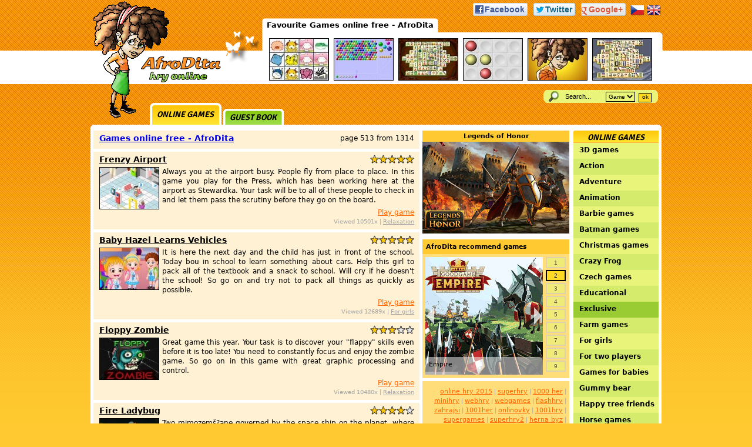

--- FILE ---
content_type: text/html; charset=UTF-8
request_url: http://www.afrodita.name/index.php?kat=&razeni=&od=513&sekce=&lng=en
body_size: 10153
content:
<!DOCTYPE html PUBLIC "-//W3C//DTD XHTML 1.0 Transitional//EN" "http://www.w3.org/TR/xhtml1/DTD/xhtml1-transitional.dtd">
	
<html xmlns="http://www.w3.org/1999/xhtml" dir="ltr" xml:lang="en" lang="en-US" xmlns:og="http://opengraphprotocol.org/schema/"
 xmlns:fb="http://www.facebook.com/2008/fbml">

<head>
<meta name="google-site-verification" content="Z1YqMFAC_BXHakcp8dnOs_nyFv6PTxHCdBKTTjlMWyQ" />
<title>Games online free - AfroDitapage 513 from 1314</title>
<meta http-equiv="Content-Type" content="application/xhtml+xml; charset=utf-8" />
<meta http-equiv="Content-language" content="en" />
<meta name="Description" content="Do you want play game? Don't wait and click, we prepared some cool games today for you!."  lang="en" xml:lang="en" />
<meta name="Keywords" content="games, online, AfroDita, playroom, online games, online, free, onlinegames, free games" lang="en" xml:lang="en" />
<link rel="image_src" href="http://www.afrodita.name/images/online-hry-afrodita.png" /><meta name="robots" content="index,follow" />
<meta property="og:title" content="Games online free - AfroDitapage 513 from 1314"/> 
<meta property="og:site_name" content="AfroDita.name"/>
<meta property="og:image" content="http://www.afrodita.name/images/online-hry-afrodita.png" /><meta name="google-site-verification" content="4pA4mGL0oynU_Em03dcPwQ8spMabs8YBsLjWUnNZlOc" />

<meta name="author" content="All: Stanislav Duben" />
<meta name="copyright" content="© 1998-2006 AfroDita.name, Stanislav Duben" />
<meta http-equiv="Content-Type" content="text/html; charset=utf-8" />
<link href="/css/social-likes.css" rel="stylesheet"/>
<script type='text/javascript' src='/js/jquery.js'></script>
<script type="text/javascript" src="/js/social-likes.min.js"></script>

<script src="/js/rating.min.js" type="text/javascript"></script>
<script src="/js/mootools.svn.min.js" type="text/javascript"></script>
<link type="text/css" rel="stylesheet" href="/templates/afrodita/css/style.css" />
<link type="text/css" rel="stylesheet" href="/templates/afrodita/css/starrating.css" />
<!--[if lte IE 6]> 
<link type='text/css' rel='stylesheet' href='templates/afrodita/css/ie6_fix.css' />
<![endif]-->
<link rel="alternate" type="application/rss+xml" title="AfroDita - games online" href="http://www.afrodita.name/rss.xml">
<link href='http://fonts.googleapis.com/css?family=Signika+Negative:700&subset=latin-ext,latin' rel='stylesheet' type='text/css'>
<!-- Begin Cookie Consent plugin by Silktide - http://silktide.com/cookieconsent -->
<script type="text/javascript">
    window.cookieconsent_options = {"message":"Tento web používá soubory cookie. Používáním tohoto webu s tím souhlasíte.","dismiss":"OK","learnMore":"Více informací","link":"http://iluze.com/cookies.html","theme":"dark-top"};
</script>

<script type="text/javascript" src="http://iluze.com/cookieconsent.latest.min.js"></script>
<!-- End Cookie Consent plugin -->
<script async src="//pagead2.googlesyndication.com/pagead/js/adsbygoogle.js"></script>
<script>
     (adsbygoogle = window.adsbygoogle || []).push({
          google_ad_client: "ca-pub-8163264102747806",
          enable_page_level_ads: true
     });
</script>
</head>

<body itemscope itemtype="http://schema.org/WebPage">
  
  <div id="page"> 
    <div id="header">
        <div id="logo"><a href="http://www.afrodita.name/en" title="AfroDita games online"><img src="/images/uni.gif" width="231" height="143" alt="AfroDita games online" /></a></div>
    <div id="social">
      <ul class="social-likes" data-url="http://www.afrodita.name/en" data-title="Games online - AfroDita.name">
	       <li class="facebook" title="Share link on Facebook">Facebook</li>
	       <li class="twitter" title="Share link on Twitter">Twitter</li>
	       <li class="plusone" title="Share link on Google+">Google+</li>
      </ul>     
    </div>
    <div id="lng">
         <a href="/"><img src="/templates/afrodita/images/cs.png" alt="česky" width="24" height="24" /></a>
         <a href="/en"><img src="/templates/afrodita/images/en.png" alt="english" width="24" height="24" /></a>
    </div>
    <div id="top">
      <div id="top_left"></div>
      <div id="top_content">
        <script  type='text/javascript'>
function komentar(id){
popis=document.getElementById(id).style;
popis.display=(popis.display == 'block')?'none':'block';
}
</script>
<div id="top_nadpis">Favourite Games online free - AfroDita</div>
        <div id="top_nadpis_right"></div>
        <div id="topcontent">
        
<div class="top_box"><a onmouseout="javascript: komentar('online-hry-1728');" onmouseover="javascript: komentar('online-hry-1728');" href="http://www.afrodita.name/en/pet-connect" title="Pet connect"><img src="http://www.afrodita.name/online-hry-src/hry/1728_pet_connect.jpg" alt="Pet connect" width="100" height="70" /></a><div id="online-hry-1728" class="top_description"><div><b>Pet connect - free online games</b></div>In this puzzle game you have to connect to each other always two of the same images of animals. But he must go to link line, which is a maximum of 3x </div></div><div class="top_box"><a onmouseout="javascript: komentar('online-hry-638');" onmouseover="javascript: komentar('online-hry-638');" href="http://www.afrodita.name/en/bubble-shooter" title="Bubble shooter"><img src="http://www.afrodita.name/online-hry-src/hry/638_bubbleshooter.jpg" alt="Bubble shooter" width="100" height="70" /></a><div id="online-hry-638" class="top_description"><div><b>Bubble shooter - free online games</b></div>So this is another full-scale návykovka. Shoot bubbles of the same color to each other and when they are three of the same color together to disappea</div></div><div class="top_box"><a onmouseout="javascript: komentar('online-hry-89');" onmouseover="javascript: komentar('online-hry-89');" href="http://www.afrodita.name/en/shanghai-dynasty" title="Shanghai Dynasty"><img src="http://www.afrodita.name/online-hry-src/hry/ShanghaiDynasty.jpg" alt="Shanghai Dynasty" width="100" height="70" /></a><div id="online-hry-89" class="top_description"><div><b>Shanghai Dynasty - free online games</b></div>Nicely processed version of the game MahJongg</div></div><div class="top_box"><a onmouseout="javascript: komentar('online-hry-1668');" onmouseover="javascript: komentar('online-hry-1668');" href="http://www.afrodita.name/en/ulines" title="Ulines"><img src="http://www.afrodita.name/online-hry-src/hry/1668_ulines.jpg" alt="Ulines" width="100" height="70" /></a><div id="online-hry-1668" class="top_description"><div><b>Ulines - free online games</b></div>In this brutally addictive game you are trying to put together randomly emerging balls into horizontal or vertical line on the length of the five ball</div></div><div class="top_box"><a onmouseout="javascript: komentar('online-hry-5582');" onmouseover="javascript: komentar('online-hry-5582');" href="http://afrobasketball.afrodita.name/en" title="Afro Basketball"><img src="http://www.afrodita.name/online-hry-src/hry/5582_afrobasketball_100x70.jpg" alt="Afro Basketball" width="100" height="70" /></a><div id="online-hry-5582" class="top_description"><div><b>Afro Basketball - free online games</b></div>How good you are in streetballu? Show your skills in the new sports game and achieve the best score. Game you can play in both Czech and English, and </div></div><div class="top_box"><a onmouseout="javascript: komentar('online-hry-13671');" onmouseover="javascript: komentar('online-hry-13671');" href="http://www.afrodita.name/en/mahjongg-titans" title="Mahjongg Titans"><img src="http://www.afrodita.name/online-hry-src/hry/13671_mahjongg-titan_100x70.jpg" alt="Mahjongg Titans" width="100" height="70" /></a><div id="online-hry-13671" class="top_description"><div><b>Mahjongg Titans - free online games</b></div>Zahrajte si oblíbenou deskovou hru Mahjongg. Cílem hry je odstranit z hrací plochy všechny hrací kameny. Toho docílíte tak, že najdete dva ste</div></div>        
        </div>
      </div>
      <div id="top_right"></div>
    </div> 

    <div id="section_menu"><div class="section_a_left"></div><a href="http://www.afrodita.name/en/" title="Online games" class="section_a" target="_top">Online games</a><div class="section_a_right"></div><div class="section_left"></div><a href="http://www.afrodita.name/en/vzkazy/" title="Guest book" class="section" target="_top">Guest book</a><div class="section_right"></div></div>    <div id="search">
  <div id="search_left"></div>
  <div id="search_body">
  <form id="hledat" action="http://www.afrodita.name/index.php" target="_top">
     <input id="hledanytext" value="Search..." name="hledanytext" type="text" onblur="if(this.value=='') this.value='Search...';" onfocus="if(this.value=='Search...') this.value='';" />
     <select id="sekce" name="sekce">
        <option value="onlinehry">Game</option>
        <option value="klamy">Illusion</option>
        <option value="humor">Fun</option>
        <option value="vtipy">Joke</option>
      </select>
      <input id="akce" name="akce" value="hledat" type="hidden" />
      <input id="lng" name="lng" value="en" type="hidden" />
      <input id="hledej" value="ok"  type="submit" class="ok-button" />
	</form>
	</div>
  <div id="search_right"></div>
</div>
  <!-- Konec header -->
    </div>

  <div id="content">
  <div id="content_top"></div>
  <div id="content_text">
    <div id="reklama120_left">      <!--/* OpenX Javascript Tag v2.8.7 */-->

<!--/*  * Replace all instances of INSERT_RANDOM_NUMBER_HERE with
  * a generated random number (or timestamp).
  *
  * The backup image section of this tag has been generated for use on a
  * non-SSL page. If this tag is to be placed on an SSL page, change the
  *   'http://ad.iluze.com/www/delivery/...'
  * to
  *   'https://ad.iluze.com/www/delivery/...'
  *
  * This noscript section of this tag only shows image banners. There
  * is no width or height in these banners, so if you want these tags to
  * allocate space for the ad before it shows, you will need to add this
  * information to the <img> tag.
  *
  * If you do not want to deal with the intricities of the noscript
  * section, delete the tag (from <noscript>... to </noscript>). On
  * average, the noscript tag is called from less than 1% of internet
  * users.
  */-->

<script type='text/javascript'><!--//<![CDATA[
   document.MAX_ct0 ='INSERT_CLICKURL_HERE';

   var m3_u = (location.protocol=='https:'?'https://ad.iluze.com/www/delivery/ajs.php':'http://ad.iluze.com/www/delivery/ajs.php');
   var m3_r = Math.floor(Math.random()*99999999999);
   if (!document.MAX_used) document.MAX_used = ',';
   document.write ("<scr"+"ipt type='text/javascript' src='"+m3_u);
   document.write ("?zoneid=128");
   document.write ('&amp;cb=' + m3_r);
   if (document.MAX_used != ',') document.write ("&amp;exclude=" + document.MAX_used);
   document.write (document.charset ? '&amp;charset='+document.charset : (document.characterSet ? '&amp;charset='+document.characterSet : ''));
   document.write ("&amp;loc=" + escape(window.location));
   if (document.referrer) document.write ("&amp;referer=" + escape(document.referrer));
   if (document.context) document.write ("&context=" + escape(document.context));
   if ((typeof(document.MAX_ct0) != 'undefined') && (document.MAX_ct0.substring(0,4) == 'http')) {
       document.write ("&amp;ct0=" + escape(document.MAX_ct0));
   }
   if (document.mmm_fo) document.write ("&amp;mmm_fo=1");
   document.write ("'><\/scr"+"ipt>");
//]]>--></script><noscript><a href='http://ad.iluze.com/www/delivery/ck.php?n=ab177c24&amp;cb=INSERT_RANDOM_NUMBER_HERE' target='_blank'><img src='http://ad.iluze.com/www/delivery/avw.php?zoneid=128&amp;cb=INSERT_RANDOM_NUMBER_HERE&amp;n=ab177c24&amp;ct0=INSERT_CLICKURL_HERE' border='0' alt='' /></a></noscript>
           
    </div>
    <div class="reklama970">
    <!--/*
  *
  * Revive Adserver Javascript Tag
  * - Generated with Revive Adserver v3.2.2
  *
  */-->

<!--/*
  * The backup image section of this tag has been generated for use on a
  * non-SSL page. If this tag is to be placed on an SSL page, change the
  *   'http://ad.iluze.com/www/delivery/...'
  * to
  *   'https://ad.iluze.com/www/delivery/...'
  *
  * This noscript section of this tag only shows image banners. There
  * is no width or height in these banners, so if you want these tags to
  * allocate space for the ad before it shows, you will need to add this
  * information to the <img> tag.
  *
  * If you do not want to deal with the intricities of the noscript
  * section, delete the tag (from <noscript>... to </noscript>). On
  * average, the noscript tag is called from less than 1% of internet
  * users.
  */-->

<script type='text/javascript'><!--//<![CDATA[
   var m3_u = (location.protocol=='https:'?'https://ad.iluze.com/www/delivery/ajs.php':'http://ad.iluze.com/www/delivery/ajs.php');
   var m3_r = Math.floor(Math.random()*99999999999);
   if (!document.MAX_used) document.MAX_used = ',';
   document.write ("<scr"+"ipt type='text/javascript' src='"+m3_u);
   document.write ("?zoneid=199");
   document.write ('&amp;cb=' + m3_r);
   if (document.MAX_used != ',') document.write ("&amp;exclude=" + document.MAX_used);
   document.write (document.charset ? '&amp;charset='+document.charset : (document.characterSet ? '&amp;charset='+document.characterSet : ''));
   document.write ("&amp;loc=" + escape(window.location));
   if (document.referrer) document.write ("&amp;referer=" + escape(document.referrer));
   if (document.context) document.write ("&context=" + escape(document.context));
   if (document.mmm_fo) document.write ("&amp;mmm_fo=1");
   document.write ("'><\/scr"+"ipt>");
//]]>--></script><noscript><a href='http://ad.iluze.com/www/delivery/ck.php?n=a066241c&amp;cb=INSERT_RANDOM_NUMBER_HERE' target='_blank'><img src='http://ad.iluze.com/www/delivery/avw.php?zoneid=199&amp;cb=INSERT_RANDOM_NUMBER_HERE&amp;n=a066241c' border='0' alt='' /></a></noscript>
               
    </div>
        <div id="content_row_A">
        
    <div id="content_row_A1">

    <div class="article"><h1><a href="http://www.afrodita.name/" title="Games online free - AfroDita">Games online free - AfroDita</a></h1>page 513 from 1314    <div class="clearfix"></div>
    </div>

    
<div class="article"><h2><a href="http://www.afrodita.name/en/frenzy-airport" title="Frenzy Airport">Frenzy Airport</a></h2> <div class="hodnoceni"><ul class='star-rating-afro'><li class='current-rating-afro' id='current-rating-8377' style='width:75px'><img src='http://www.afrodita.name/images/uni.gif' width='15' height='15' alt='75' class='noborder' /></li><li id="ratelinks-8377-1"><a href="javascript:rateImg(1,'8377','Hra');" title='1 bod z 5' class='one-star-afro'><img src='http://www.afrodita.name/images/uni.gif' width='15' height='15' alt='1' class='noborder' /></a></li><li id="ratelinks-8377-2"><a href="javascript:rateImg(2,'8377','Hra');" title='2 body z 5' class='two-stars-afro'><img src='http://www.afrodita.name/images/uni.gif' width='15' height='15' alt='2' class='noborder' /></a></li><li id="ratelinks-8377-3"><a href="javascript:rateImg(3,'8377','Hra');" title='3 body z 5' class='three-stars-afro'><img src='http://www.afrodita.name/images/uni.gif' width='15' height='15' alt='3' class='noborder' /></a></li><li id="ratelinks-8377-4"><a href="javascript:rateImg(4,'8377','Hra');" title='4 body z 5' class='four-stars-afro'><img src='http://www.afrodita.name/images/uni.gif' width='15' height='15' alt='4' class='noborder' /></a></li><li id="ratelinks-8377-5"><a href="javascript:rateImg(5,'8377','Hra');" title='5 body z 5' class='five-stars-afro'><img src='http://www.afrodita.name/images/uni.gif' width='15' height='15' alt='5' class='noborder' /></a></li></ul></div><div class="clearfix"></div><a href="http://www.afrodita.name/en/frenzy-airport" title="Frenzy Airport"><img src="http://www.afrodita.name/online-hry-src/hry/8377_frenzy-airport.jpg" alt="Frenzy Airport" width="100" height="70" /></a><p><span class="bbtext">Always you at the airport busy. People fly from place to place. In this game you play for the Press, which has been working here at the airport as Stewardka. Your task will be to all of these people to check in and let them pass the scrutiny before they go on the board.</span></p><div class="article_odkaz"><a href="http://www.afrodita.name/en/frenzy-airport" title="Frenzy Airport">Play game</a><br />Viewed 10501x | <a href="http://www.afrodita.name/en/relaxation" title="Relaxation" class="tag">Relaxation</a></div><div class="clearfix"></div> </div><div class="article"><h2><a href="http://www.afrodita.name/en/baby-hazel-learns-vehicles" title="Baby Hazel Learns Vehicles">Baby Hazel Learns Vehicles</a></h2> <div class="hodnoceni"><ul class='star-rating-afro'><li class='current-rating-afro' id='current-rating-8375' style='width:75px'><img src='http://www.afrodita.name/images/uni.gif' width='15' height='15' alt='75' class='noborder' /></li><li id="ratelinks-8375-1"><a href="javascript:rateImg(1,'8375','Hra');" title='1 bod z 5' class='one-star-afro'><img src='http://www.afrodita.name/images/uni.gif' width='15' height='15' alt='1' class='noborder' /></a></li><li id="ratelinks-8375-2"><a href="javascript:rateImg(2,'8375','Hra');" title='2 body z 5' class='two-stars-afro'><img src='http://www.afrodita.name/images/uni.gif' width='15' height='15' alt='2' class='noborder' /></a></li><li id="ratelinks-8375-3"><a href="javascript:rateImg(3,'8375','Hra');" title='3 body z 5' class='three-stars-afro'><img src='http://www.afrodita.name/images/uni.gif' width='15' height='15' alt='3' class='noborder' /></a></li><li id="ratelinks-8375-4"><a href="javascript:rateImg(4,'8375','Hra');" title='4 body z 5' class='four-stars-afro'><img src='http://www.afrodita.name/images/uni.gif' width='15' height='15' alt='4' class='noborder' /></a></li><li id="ratelinks-8375-5"><a href="javascript:rateImg(5,'8375','Hra');" title='5 body z 5' class='five-stars-afro'><img src='http://www.afrodita.name/images/uni.gif' width='15' height='15' alt='5' class='noborder' /></a></li></ul></div><div class="clearfix"></div><a href="http://www.afrodita.name/en/baby-hazel-learns-vehicles" title="Baby Hazel Learns Vehicles"><img src="http://www.afrodita.name/online-hry-src/hry/8375_Baby-Hazel-Learns-Vehicles.jpg" alt="Baby Hazel Learns Vehicles" width="100" height="70" /></a><p><span class="bbtext">It is here the next day and the child has just in front of the school. Today bou in school to learn something about cars. Help this girl to pack all of the textbook and a snack to school. Will cry if he doesn't the school! So go on and try not to pack all things as quickly as possible.</span></p><div class="article_odkaz"><a href="http://www.afrodita.name/en/baby-hazel-learns-vehicles" title="Baby Hazel Learns Vehicles">Play game</a><br />Viewed 12689x | <a href="http://www.afrodita.name/en/for-girls" title="For girls" class="tag">For girls</a></div><div class="clearfix"></div> </div>            <!--
      </div>
      <div class="content_reklama250_left_2"> -->
            <div class="article"><h2><a href="http://www.afrodita.name/en/floppy-zombie" title="Floppy Zombie">Floppy Zombie</a></h2> <div class="hodnoceni"><ul class='star-rating-afro'><li class='current-rating-afro' id='current-rating-8373' style='width:45px'><img src='http://www.afrodita.name/images/uni.gif' width='15' height='15' alt='45' class='noborder' /></li><li id="ratelinks-8373-1"><a href="javascript:rateImg(1,'8373','Hra');" title='1 bod z 5' class='one-star-afro'><img src='http://www.afrodita.name/images/uni.gif' width='15' height='15' alt='1' class='noborder' /></a></li><li id="ratelinks-8373-2"><a href="javascript:rateImg(2,'8373','Hra');" title='2 body z 5' class='two-stars-afro'><img src='http://www.afrodita.name/images/uni.gif' width='15' height='15' alt='2' class='noborder' /></a></li><li id="ratelinks-8373-3"><a href="javascript:rateImg(3,'8373','Hra');" title='3 body z 5' class='three-stars-afro'><img src='http://www.afrodita.name/images/uni.gif' width='15' height='15' alt='3' class='noborder' /></a></li><li id="ratelinks-8373-4"><a href="javascript:rateImg(4,'8373','Hra');" title='4 body z 5' class='four-stars-afro'><img src='http://www.afrodita.name/images/uni.gif' width='15' height='15' alt='4' class='noborder' /></a></li><li id="ratelinks-8373-5"><a href="javascript:rateImg(5,'8373','Hra');" title='5 body z 5' class='five-stars-afro'><img src='http://www.afrodita.name/images/uni.gif' width='15' height='15' alt='5' class='noborder' /></a></li></ul></div><div class="clearfix"></div><a href="http://www.afrodita.name/en/floppy-zombie" title="Floppy Zombie"><img src="http://www.afrodita.name/online-hry-src/hry/8373_1393419225_floppy-zombie_3830.jpg" alt="Floppy Zombie" width="100" height="70" /></a><p><span class="bbtext">Great game this year. Your task is to discover your "flappy" skills even before it is too late! You need to constantly focus and enjoy the zombie game. So go on in this game with great graphic processing and control. </span></p><div class="article_odkaz"><a href="http://www.afrodita.name/en/floppy-zombie" title="Floppy Zombie">Play game</a><br />Viewed 10480x | <a href="http://www.afrodita.name/en/relaxation" title="Relaxation" class="tag">Relaxation</a></div><div class="clearfix"></div> </div><div class="article"><h2><a href="http://www.afrodita.name/en/fire-ladybug" title="Fire Ladybug">Fire Ladybug</a></h2> <div class="hodnoceni"><ul class='star-rating-afro'><li class='current-rating-afro' id='current-rating-8372' style='width:60px'><img src='http://www.afrodita.name/images/uni.gif' width='15' height='15' alt='60' class='noborder' /></li><li id="ratelinks-8372-1"><a href="javascript:rateImg(1,'8372','Hra');" title='1 bod z 5' class='one-star-afro'><img src='http://www.afrodita.name/images/uni.gif' width='15' height='15' alt='1' class='noborder' /></a></li><li id="ratelinks-8372-2"><a href="javascript:rateImg(2,'8372','Hra');" title='2 body z 5' class='two-stars-afro'><img src='http://www.afrodita.name/images/uni.gif' width='15' height='15' alt='2' class='noborder' /></a></li><li id="ratelinks-8372-3"><a href="javascript:rateImg(3,'8372','Hra');" title='3 body z 5' class='three-stars-afro'><img src='http://www.afrodita.name/images/uni.gif' width='15' height='15' alt='3' class='noborder' /></a></li><li id="ratelinks-8372-4"><a href="javascript:rateImg(4,'8372','Hra');" title='4 body z 5' class='four-stars-afro'><img src='http://www.afrodita.name/images/uni.gif' width='15' height='15' alt='4' class='noborder' /></a></li><li id="ratelinks-8372-5"><a href="javascript:rateImg(5,'8372','Hra');" title='5 body z 5' class='five-stars-afro'><img src='http://www.afrodita.name/images/uni.gif' width='15' height='15' alt='5' class='noborder' /></a></li></ul></div><div class="clearfix"></div><a href="http://www.afrodita.name/en/fire-ladybug" title="Fire Ladybug"><img src="http://www.afrodita.name/online-hry-src/hry/8372_fire-ladybug.jpg" alt="Fire Ladybug" width="100" height="70" /></a><p><span class="bbtext">Two mimozemš?ane governed by the space ship on the planet, where there is no life. Space ship occurred fuel and so cannot at no cost from the planet, free of charge. Try to find the fuel in this game. If you follow in this game instructions, so it certainly can.</span></p><div class="article_odkaz"><a href="http://www.afrodita.name/en/fire-ladybug" title="Fire Ladybug">Play game</a><br />Viewed 11352x | <a href="http://www.afrodita.name/en/jumps" title="Jumps" class="tag">Jumps</a></div><div class="clearfix"></div> </div><div class="article"><h2><a href="http://www.afrodita.name/en/spring-fever" title="Spring Fever ">Spring Fever </a></h2> <div class="hodnoceni"><ul class='star-rating-afro'><li class='current-rating-afro' id='current-rating-8386' style='width:60px'><img src='http://www.afrodita.name/images/uni.gif' width='15' height='15' alt='60' class='noborder' /></li><li id="ratelinks-8386-1"><a href="javascript:rateImg(1,'8386','Hra');" title='1 bod z 5' class='one-star-afro'><img src='http://www.afrodita.name/images/uni.gif' width='15' height='15' alt='1' class='noborder' /></a></li><li id="ratelinks-8386-2"><a href="javascript:rateImg(2,'8386','Hra');" title='2 body z 5' class='two-stars-afro'><img src='http://www.afrodita.name/images/uni.gif' width='15' height='15' alt='2' class='noborder' /></a></li><li id="ratelinks-8386-3"><a href="javascript:rateImg(3,'8386','Hra');" title='3 body z 5' class='three-stars-afro'><img src='http://www.afrodita.name/images/uni.gif' width='15' height='15' alt='3' class='noborder' /></a></li><li id="ratelinks-8386-4"><a href="javascript:rateImg(4,'8386','Hra');" title='4 body z 5' class='four-stars-afro'><img src='http://www.afrodita.name/images/uni.gif' width='15' height='15' alt='4' class='noborder' /></a></li><li id="ratelinks-8386-5"><a href="javascript:rateImg(5,'8386','Hra');" title='5 body z 5' class='five-stars-afro'><img src='http://www.afrodita.name/images/uni.gif' width='15' height='15' alt='5' class='noborder' /></a></li></ul></div><div class="clearfix"></div><a href="http://www.afrodita.name/en/spring-fever" title="Spring Fever "><img src="http://www.afrodita.name/online-hry-src/hry/8386_spring-fever.jpg" alt="Spring Fever " width="100" height="70" /></a><p><span class="bbtext">Mellissa finally completed the long list of requirements. After a whole night, didn't sleep and tried to write it, so now wants to walk in the nature. Wants to hear the birdies sing and welcome so spring. Enjoy the first spring game on our server. </span></p><div class="article_odkaz"><a href="http://www.afrodita.name/en/spring-fever" title="Spring Fever ">Play game</a><br />Viewed 10476x | <a href="http://www.afrodita.name/en/for-girls" title="For girls" class="tag">For girls</a></div><div class="clearfix"></div> </div><div class="article"><h2><a href="http://www.afrodita.name/en/street-runner" title="Street Runner">Street Runner</a></h2> <div class="hodnoceni"><ul class='star-rating-afro'><li class='current-rating-afro' id='current-rating-8362' style='width:60px'><img src='http://www.afrodita.name/images/uni.gif' width='15' height='15' alt='60' class='noborder' /></li><li id="ratelinks-8362-1"><a href="javascript:rateImg(1,'8362','Hra');" title='1 bod z 5' class='one-star-afro'><img src='http://www.afrodita.name/images/uni.gif' width='15' height='15' alt='1' class='noborder' /></a></li><li id="ratelinks-8362-2"><a href="javascript:rateImg(2,'8362','Hra');" title='2 body z 5' class='two-stars-afro'><img src='http://www.afrodita.name/images/uni.gif' width='15' height='15' alt='2' class='noborder' /></a></li><li id="ratelinks-8362-3"><a href="javascript:rateImg(3,'8362','Hra');" title='3 body z 5' class='three-stars-afro'><img src='http://www.afrodita.name/images/uni.gif' width='15' height='15' alt='3' class='noborder' /></a></li><li id="ratelinks-8362-4"><a href="javascript:rateImg(4,'8362','Hra');" title='4 body z 5' class='four-stars-afro'><img src='http://www.afrodita.name/images/uni.gif' width='15' height='15' alt='4' class='noborder' /></a></li><li id="ratelinks-8362-5"><a href="javascript:rateImg(5,'8362','Hra');" title='5 body z 5' class='five-stars-afro'><img src='http://www.afrodita.name/images/uni.gif' width='15' height='15' alt='5' class='noborder' /></a></li></ul></div><div class="clearfix"></div><a href="http://www.afrodita.name/en/street-runner" title="Street Runner"><img src="http://www.afrodita.name/online-hry-src/hry/8362_street-runner.jpg" alt="Street Runner" width="100" height="70" /></a><p><span class="bbtext">In this great online game you need to overcome your opponents and reached as far as possible. This is not easy, because you the way crosses the trains and other obstacles. Watch, therefore, great attention to nenarazili. So to show what is in you is! </span></p><div class="article_odkaz"><a href="http://www.afrodita.name/en/street-runner" title="Street Runner">Play game</a><br />Viewed 12604x | <a href="http://www.afrodita.name/en/online-games" title="Online games" class="tag">Online games</a></div><div class="clearfix"></div> </div><div class="article"><h2><a href="http://www.afrodita.name/en/hungry-little-bear" title="Hungry Little Bear">Hungry Little Bear</a></h2> <div class="hodnoceni"><ul class='star-rating-afro'><li class='current-rating-afro' id='current-rating-8361' style='width:30px'><img src='http://www.afrodita.name/images/uni.gif' width='15' height='15' alt='30' class='noborder' /></li><li id="ratelinks-8361-1"><a href="javascript:rateImg(1,'8361','Hra');" title='1 bod z 5' class='one-star-afro'><img src='http://www.afrodita.name/images/uni.gif' width='15' height='15' alt='1' class='noborder' /></a></li><li id="ratelinks-8361-2"><a href="javascript:rateImg(2,'8361','Hra');" title='2 body z 5' class='two-stars-afro'><img src='http://www.afrodita.name/images/uni.gif' width='15' height='15' alt='2' class='noborder' /></a></li><li id="ratelinks-8361-3"><a href="javascript:rateImg(3,'8361','Hra');" title='3 body z 5' class='three-stars-afro'><img src='http://www.afrodita.name/images/uni.gif' width='15' height='15' alt='3' class='noborder' /></a></li><li id="ratelinks-8361-4"><a href="javascript:rateImg(4,'8361','Hra');" title='4 body z 5' class='four-stars-afro'><img src='http://www.afrodita.name/images/uni.gif' width='15' height='15' alt='4' class='noborder' /></a></li><li id="ratelinks-8361-5"><a href="javascript:rateImg(5,'8361','Hra');" title='5 body z 5' class='five-stars-afro'><img src='http://www.afrodita.name/images/uni.gif' width='15' height='15' alt='5' class='noborder' /></a></li></ul></div><div class="clearfix"></div><a href="http://www.afrodita.name/en/hungry-little-bear" title="Hungry Little Bear"><img src="http://www.afrodita.name/online-hry-src/hry/8361_hungry-little-bear.jpg" alt="Hungry Little Bear" width="100" height="70" /></a><p><span class="bbtext">In this great game you need to feed this teddy bear. Try to get the food to this medvídkovi. Get into it and show what is in you in this online game is. Awesome puzzle game that will keep them entertained for a few hours. </span></p><div class="article_odkaz"><a href="http://www.afrodita.name/en/hungry-little-bear" title="Hungry Little Bear">Play game</a><br />Viewed 28342x | <a href="http://www.afrodita.name/en/online-games" title="Online games" class="tag">Online games</a> | <a href="http://www.afrodita.name/en/gummy-bear" title="Gummy bear" class="tag">Gummy bear</a></div><div class="clearfix"></div> </div><div class="article"><h2><a href="http://www.afrodita.name/en/ace-s-revenge-ii" title="Ace's Revenge II">Ace's Revenge II</a></h2> <div class="hodnoceni"><ul class='star-rating-afro'><li class='current-rating-afro' id='current-rating-8360' style='width:45px'><img src='http://www.afrodita.name/images/uni.gif' width='15' height='15' alt='45' class='noborder' /></li><li id="ratelinks-8360-1"><a href="javascript:rateImg(1,'8360','Hra');" title='1 bod z 5' class='one-star-afro'><img src='http://www.afrodita.name/images/uni.gif' width='15' height='15' alt='1' class='noborder' /></a></li><li id="ratelinks-8360-2"><a href="javascript:rateImg(2,'8360','Hra');" title='2 body z 5' class='two-stars-afro'><img src='http://www.afrodita.name/images/uni.gif' width='15' height='15' alt='2' class='noborder' /></a></li><li id="ratelinks-8360-3"><a href="javascript:rateImg(3,'8360','Hra');" title='3 body z 5' class='three-stars-afro'><img src='http://www.afrodita.name/images/uni.gif' width='15' height='15' alt='3' class='noborder' /></a></li><li id="ratelinks-8360-4"><a href="javascript:rateImg(4,'8360','Hra');" title='4 body z 5' class='four-stars-afro'><img src='http://www.afrodita.name/images/uni.gif' width='15' height='15' alt='4' class='noborder' /></a></li><li id="ratelinks-8360-5"><a href="javascript:rateImg(5,'8360','Hra');" title='5 body z 5' class='five-stars-afro'><img src='http://www.afrodita.name/images/uni.gif' width='15' height='15' alt='5' class='noborder' /></a></li></ul></div><div class="clearfix"></div><a href="http://www.afrodita.name/en/ace-s-revenge-ii" title="Ace's Revenge II"><img src="http://www.afrodita.name/online-hry-src/hry/8360_Ace-S-Revenge-Ii.jpg" alt="Ace's Revenge II" width="100" height="70" /></a><p><span class="bbtext">Jack is really a great killer. Try to gun down all your enemies in this game online and get cool through the levels. It is not at all simple, but you certainly can. So go on, and in the event that you won't be able to, so throw grenades!</span></p><div class="article_odkaz"><a href="http://www.afrodita.name/en/ace-s-revenge-ii" title="Ace's Revenge II">Play game</a><br />Viewed 10588x | <a href="http://www.afrodita.name/en/action" title="Action" class="tag">Action</a></div><div class="clearfix"></div> </div><div class="article"><h2><a href="http://www.afrodita.name/en/police-parking-3" title="Police parking 3">Police parking 3</a></h2> <div class="hodnoceni"><ul class='star-rating-afro'><li class='current-rating-afro' id='current-rating-8359' style='width:45px'><img src='http://www.afrodita.name/images/uni.gif' width='15' height='15' alt='45' class='noborder' /></li><li id="ratelinks-8359-1"><a href="javascript:rateImg(1,'8359','Hra');" title='1 bod z 5' class='one-star-afro'><img src='http://www.afrodita.name/images/uni.gif' width='15' height='15' alt='1' class='noborder' /></a></li><li id="ratelinks-8359-2"><a href="javascript:rateImg(2,'8359','Hra');" title='2 body z 5' class='two-stars-afro'><img src='http://www.afrodita.name/images/uni.gif' width='15' height='15' alt='2' class='noborder' /></a></li><li id="ratelinks-8359-3"><a href="javascript:rateImg(3,'8359','Hra');" title='3 body z 5' class='three-stars-afro'><img src='http://www.afrodita.name/images/uni.gif' width='15' height='15' alt='3' class='noborder' /></a></li><li id="ratelinks-8359-4"><a href="javascript:rateImg(4,'8359','Hra');" title='4 body z 5' class='four-stars-afro'><img src='http://www.afrodita.name/images/uni.gif' width='15' height='15' alt='4' class='noborder' /></a></li><li id="ratelinks-8359-5"><a href="javascript:rateImg(5,'8359','Hra');" title='5 body z 5' class='five-stars-afro'><img src='http://www.afrodita.name/images/uni.gif' width='15' height='15' alt='5' class='noborder' /></a></li></ul></div><div class="clearfix"></div><a href="http://www.afrodita.name/en/police-parking-3" title="Police parking 3"><img src="http://www.afrodita.name/online-hry-src/hry/8359_Police-Parking-3.jpg" alt="Police parking 3" width="100" height="70" /></a><p><span class="bbtext">A great online game. Are you ready to free? Try the new police game in which otestujete three different cars. Leave your car in the 20 parking places and play 10 very intense level. So go on. Each level has two parking spaces...</span></p><div class="article_odkaz"><a href="http://www.afrodita.name/en/police-parking-3" title="Police parking 3">Play game</a><br />Viewed 10314x | <a href="http://www.afrodita.name/en/relaxation" title="Relaxation" class="tag">Relaxation</a></div><div class="clearfix"></div> </div><div class="article"><h2><a href="http://www.afrodita.name/en/run-chicken-run" title="Run Chicken Run">Run Chicken Run</a></h2> <div class="hodnoceni"><ul class='star-rating-afro'><li class='current-rating-afro' id='current-rating-8356' style='width:60px'><img src='http://www.afrodita.name/images/uni.gif' width='15' height='15' alt='60' class='noborder' /></li><li id="ratelinks-8356-1"><a href="javascript:rateImg(1,'8356','Hra');" title='1 bod z 5' class='one-star-afro'><img src='http://www.afrodita.name/images/uni.gif' width='15' height='15' alt='1' class='noborder' /></a></li><li id="ratelinks-8356-2"><a href="javascript:rateImg(2,'8356','Hra');" title='2 body z 5' class='two-stars-afro'><img src='http://www.afrodita.name/images/uni.gif' width='15' height='15' alt='2' class='noborder' /></a></li><li id="ratelinks-8356-3"><a href="javascript:rateImg(3,'8356','Hra');" title='3 body z 5' class='three-stars-afro'><img src='http://www.afrodita.name/images/uni.gif' width='15' height='15' alt='3' class='noborder' /></a></li><li id="ratelinks-8356-4"><a href="javascript:rateImg(4,'8356','Hra');" title='4 body z 5' class='four-stars-afro'><img src='http://www.afrodita.name/images/uni.gif' width='15' height='15' alt='4' class='noborder' /></a></li><li id="ratelinks-8356-5"><a href="javascript:rateImg(5,'8356','Hra');" title='5 body z 5' class='five-stars-afro'><img src='http://www.afrodita.name/images/uni.gif' width='15' height='15' alt='5' class='noborder' /></a></li></ul></div><div class="clearfix"></div><a href="http://www.afrodita.name/en/run-chicken-run" title="Run Chicken Run"><img src="http://www.afrodita.name/online-hry-src/hry/8356_run-chicken-run.jpg" alt="Run Chicken Run" width="100" height="70" /></a><p><span class="bbtext">This slepi?ka does not want at no cost to end up in the pot. Try, therefore, to do everything to slepi?ka before the wicked witch ran away. P?eskakujte obstacles and don't stop. Try not allow it to live as long as possible. This is not just a simple game... </span></p><div class="article_odkaz"><a href="http://www.afrodita.name/en/run-chicken-run" title="Run Chicken Run">Play game</a><br />Viewed 10322x | <a href="http://www.afrodita.name/en/relaxation" title="Relaxation" class="tag">Relaxation</a></div><div class="clearfix"></div> </div>    
<div  class="pages">Show page: <a href="/index.php?kat=&amp;razeni=&amp;od=1&amp;sekce=&amp;lng=en">1</a> ... <a href="/index.php?kat=&amp;razeni=&amp;od=508&amp;sekce=&amp;lng=en">508</a>  <a href="/index.php?kat=&amp;razeni=&amp;od=509&amp;sekce=&amp;lng=en">509</a>  <a href="/index.php?kat=&amp;razeni=&amp;od=510&amp;sekce=&amp;lng=en">510</a>  <a href="/index.php?kat=&amp;razeni=&amp;od=511&amp;sekce=&amp;lng=en">511</a>  <a href="/index.php?kat=&amp;razeni=&amp;od=512&amp;sekce=&amp;lng=en">512</a>  <a href="/index.php?kat=&amp;razeni=&amp;od=513&amp;sekce=&amp;lng=en" class="big">513</a>  <a href="/index.php?kat=&amp;razeni=&amp;od=514&amp;sekce=&amp;lng=en">514</a>  <a href="/index.php?kat=&amp;razeni=&amp;od=515&amp;sekce=&amp;lng=en">515</a>  <a href="/index.php?kat=&amp;razeni=&amp;od=516&amp;sekce=&amp;lng=en">516</a>  <a href="/index.php?kat=&amp;razeni=&amp;od=517&amp;sekce=&amp;lng=en">517</a>  <a href="/index.php?kat=&amp;razeni=&amp;od=518&amp;sekce=&amp;lng=en">518</a>  ... <a href="/index.php?kat=&amp;razeni=&amp;od=1314&amp;sekce=&amp;lng=en">1314</a>  <a href="/index.php?kat=&amp;razeni=&amp;od=512&amp;sekce=&amp;lng=en" rel="prev">&lt;&lt;</a>  <a href="/index.php?kat=&amp;razeni=&amp;od=514&amp;sekce=&amp;lng=en" rel="next">&gt;&gt;</a></div>    
    <!-- Konec row A1 -->      
    </div>
    <div id="content_row_A2">
                  <div class="A0">
<div class='doporucene-exkluzivni'><h2>Legends of Honor</h2><a href="http://legendsofhonor.afrodita.name/en" title="Legends of Honor"><img src="http://www.afrodita.name/online-hry-src/exkluzivni/11624-legends-of-honor.jpg" alt="Legends of Honor" width="250" /></a>
</div></div>
   
      <!--/* OpenX Javascript Tag v2.8.7 */-->

<!--/*  * Replace all instances of INSERT_RANDOM_NUMBER_HERE with
  * a generated random number (or timestamp).
  *
  * The backup image section of this tag has been generated for use on a
  * non-SSL page. If this tag is to be placed on an SSL page, change the
  *   'http://ad.iluze.com/www/delivery/...'
  * to
  *   'https://ad.iluze.com/www/delivery/...'
  *
  * This noscript section of this tag only shows image banners. There
  * is no width or height in these banners, so if you want these tags to
  * allocate space for the ad before it shows, you will need to add this
  * information to the <img> tag.
  *
  * If you do not want to deal with the intricities of the noscript
  * section, delete the tag (from <noscript>... to </noscript>). On
  * average, the noscript tag is called from less than 1% of internet
  * users.
  */-->

<script type='text/javascript'><!--//<![CDATA[
   document.MAX_ct0 ='INSERT_CLICKURL_HERE';

   var m3_u = (location.protocol=='https:'?'https://ad.iluze.com/www/delivery/ajs.php':'http://ad.iluze.com/www/delivery/ajs.php');
   var m3_r = Math.floor(Math.random()*99999999999);
   if (!document.MAX_used) document.MAX_used = ',';
   document.write ("<scr"+"ipt type='text/javascript' src='"+m3_u);
   document.write ("?zoneid=2");
   document.write ('&amp;cb=' + m3_r);
   if (document.MAX_used != ',') document.write ("&amp;exclude=" + document.MAX_used);
   document.write (document.charset ? '&amp;charset='+document.charset : (document.characterSet ? '&amp;charset='+document.characterSet : ''));
   document.write ("&amp;loc=" + escape(window.location));
   if (document.referrer) document.write ("&amp;referer=" + escape(document.referrer));
   if (document.context) document.write ("&context=" + escape(document.context));
   if ((typeof(document.MAX_ct0) != 'undefined') && (document.MAX_ct0.substring(0,4) == 'http')) {
       document.write ("&amp;ct0=" + escape(document.MAX_ct0));
   }
   if (document.mmm_fo) document.write ("&amp;mmm_fo=1");
   document.write ("'><\/scr"+"ipt>");
//]]>--></script><noscript><a href='http://ad.iluze.com/www/delivery/ck.php?n=a8468a6a&amp;cb=INSERT_RANDOM_NUMBER_HERE' target='_blank'><img src='http://ad.iluze.com/www/delivery/avw.php?zoneid=2&amp;cb=INSERT_RANDOM_NUMBER_HERE&amp;n=a8468a6a&amp;ct0=INSERT_CLICKURL_HERE' border='0' alt='' /></a></noscript>
      <div class="mezera"></div>
            <script type="text/javascript" src="/js/jquery.js"></script>
<script type="text/javascript" src="/js/jquery.infinitecarousel.min.js"></script>
<script type="text/javascript">
$(function(){
	$('#carousel').infiniteCarousel('carousel');
});
</script>

<div id="extrascroller">
  <h2>AfroDita recommend games</h2>
  
  <div id="carousel">
  <ul>
	 <li><a href="http://bigfarm.afrodita.name/" title="Big Farm"><img src="http://www.afrodita.name/online-hry-src/hry-big/bigfarm-200x200.png" width="200" height="200" alt="Big Farm" /></a><p>Big Farm</p></li>
	 <li><a href="http://empire.afrodita.name/" title="Empire"><img src="http://www.afrodita.name/online-hry-src/hry-big/empire-200x200.png" width="200" height="200" alt="Empire" /></a><p>Empire</p></li>   
	 <li><a href="http://codebreakers.afrodita.name/" title="Code Breakers"><img src="http://www.afrodita.name/online-hry-src/hry-big/Codebreakers_200x200.png" width="200" height="200" alt="Code Breakers" /></a><p>Code Breakers</p></li>
	 <li><a href="http://mta.afrodita.name/" title="Monster Truck America"><img src="http://www.afrodita.name/online-hry-src/hry-big/Monster_truck_america_200x200.png" width="200" height="200" alt="Monster Truck America" /></a><p>Monster Truck America</p></li>
	 <li><a href="http://afrofish.afrodita.name/" title="AfroFish"><img src="http://www.afrodita.name/online-hry-src/hry-big/AfroFish_200x200.png" width="200" height="200" alt="AfroFish" /></a><p>AfroFish</p></li>
	 <li><a href="http://jokey-archer.afrodita.name/" title="Šašek lučištník"><img src="http://www.afrodita.name/online-hry-src/hry-big/Jokey-Archer_200x200.png" width="200" height="200" alt="Šašek lučištník" /></a><p>Šašek lučištník</p></li>
	 <li><a href="http://pink-archer.afrodita.name/" title="Růžový lučištník"><img src="http://www.afrodita.name/online-hry-src/hry-big/Pink-Archer_200x200.png" width="200" height="200" alt="Růžový lučištník" /></a><p>Růžový lučištník</p></li>
	 <li><a href="http://gold-rush.afrodita.name/" title="Gold rush"><img src="http://www.afrodita.name/online-hry-src/hry-big/Gold_rush_200x200.png" width="200" height="200" alt="Gold Rush" /></a><p>Gold Rush</p></li>
	 <li><a href="http://archer2.afrodita.name/" title="Green Archer 2"><img src="http://www.afrodita.name/online-hry-src/hry-big/Green-Archer-2_200x200.png" width="200" height="200" alt="Green Archer 2" /></a><p>Green Archer 2</p></li>
  </ul>
  </div>
</div>  
  
   
      <div class="extra_article">
<h3></h3>
<p><div class="extra_article_odkaz">
<a href="http://afrodita.name/online-hry-2015" title="Online hry 2015">online hry 2015</a>
 | 
<a href="http://www.afrodita.name/superhry" title="superhry">superhry</a>
 | 
<a href="http://www.afrodita.name/1000her" title="1000 her">1000 her</a>
 | 
<a href="http://www.afrodita.name/minihry" title="minihry">minihry</a>
 | 
<a href="http://www.afrodita.name/webhry" title="webhry">webhry</a>
 | 
<a href="http://www.afrodita.name/webgames" title="webgames">webgames</a>
 | 
<a href="http://www.afrodita.name/flashhry" title="flashhry">flashhry</a>
 | 
<a href="http://www.afrodita.name/zahrajsi" title="zahrajsi">zahrajsi</a>
 | 
<a href="http://www.afrodita.name/1001her" title="1001her">1001her</a>
 | 
<a href="http://www.afrodita.name/onlinovky" title="onlinovky">onlinovky</a>
 | 
<a href="http://www.afrodita.name/1001hry" title="1001hry">1001hry</a>
 | 
<a href="http://www.afrodita.name/supergames" title="supergames">supergames</a>
 | 
<a href="http://www.afrodita.name/superhry2" title="superhry2">superhry2</a>
 | 
<a href="http://www.afrodita.name/herna-byz" title="herna">herna byz</a>
 | 
<a href="http://www.afrodita.name/mojehry" title="mojehry">mojehry</a>
 | 
<a href="http://www.afrodita.name/nikee-hry" title="nikee hry">nikee hry</a>
 | 
<a href="http://www.afrodita.name/tophry" title="tophry">tophry</a>
 |
 <a href="http://www.afrodita.name/herni" title="herni">herni</a>
 |
 <a href="http://www.afrodita.name/girlsgogames-com" title="girlsgogames">girlsgogames</a>
</div></p>
</div>
      <div class="extra_article_socialni">
<h3>Follow AfroDita</h3>

    <ul>
      <li><a href="http://www.afrodita.name/rss.xml" target="_blank"><img src="/templates/afrodita/images/rss.png" alt="RSS" /></a></li>
      <li><a href="https://www.facebook.com/afrodita.name" target="_blank"><img src="/templates/afrodita/images/facebook.png" alt="Facebook" /></a></li>
      <li><a href="https://twitter.com/afroditaname" target="_blank"><img src="/templates/afrodita/images/twitter.png" alt="Twitter" /></a></li>
      <li><a href="https://plus.google.com/b/110156146884971132786/110156146884971132786/posts" target="_blank"><img src="/templates/afrodita/images/gplus.png" alt="Google Plus" /></a></li>
      <li><a href="http://pinterest.com/afroditaname/" target="_blank"><img src="/templates/afrodita/images/pinterest.png" alt="Pinterest" /></a></li>
      <li><a href="http://www.youtube.com/user/afroditaname/videos" target="_blank"><img src="/templates/afrodita/images/youtube.png" alt="Youtube" /></a></li>
    </ul>

</div>


      <div class="extra_article_fb">
<div id="fb-root"></div>
<script>(function(d, s, id) {
  var js, fjs = d.getElementsByTagName(s)[0];
  if (d.getElementById(id)) return;
  js = d.createElement(s); js.id = id;
  js.src = "//connect.facebook.net/en_US/sdk.js#xfbml=1&appId=1489468827975321&version=v2.0";
  fjs.parentNode.insertBefore(js, fjs);
}(document, 'script', 'facebook-jssdk'));</script>                                                                                                                                                                
<div class="fb-like-box" data-href="https://www.facebook.com/afrodita.name" data-width="250" data-colorscheme="light" data-show-faces="true" data-header="true" data-stream="false" data-show-border="true"></div>
</div>


              

    <!-- Konec row A2 -->
    </div>
    <!-- Konec row A -->
    </div>
    <div id="content_row_B">
      

<div class="menu_header">Online games</div>
<div class="menu" itemscope itemtype="http://schema.org/SiteNavigationElement">
  <ul>
<li class="menu_A"><a itemprop="url" href="http://www.afrodita.name/en/3d-games" title="3D games"><span itemprop="name">3D games</span></a></li><li class="menu_B"><a itemprop="url" href="http://www.afrodita.name/en/action" title="Action"><span itemprop="name">Action</span></a></li><li class="menu_A"><a itemprop="url" href="http://www.afrodita.name/en/adventure" title="Adventure"><span itemprop="name">Adventure</span></a></li><li class="menu_B"><a itemprop="url" href="http://www.afrodita.name/en/animation" title="Animation"><span itemprop="name">Animation</span></a></li><li class="menu_A"><a itemprop="url" href="http://www.afrodita.name/en/barbie-games" title="Barbie games"><span itemprop="name">Barbie games</span></a></li><li class="menu_B"><a itemprop="url" href="http://www.afrodita.name/en/batman-games" title="Batman games"><span itemprop="name">Batman games</span></a></li><li class="menu_A"><a itemprop="url" href="http://www.afrodita.name/en/christmas-games" title="Christmas games"><span itemprop="name">Christmas games</span></a></li><li class="menu_B"><a itemprop="url" href="http://www.afrodita.name/en/crazy-frog" title="Crazy Frog"><span itemprop="name">Crazy Frog</span></a></li><li class="menu_A"><a itemprop="url" href="http://www.afrodita.name/en/czech-games" title="Czech games"><span itemprop="name">Czech games</span></a></li><li class="menu_B"><a itemprop="url" href="http://www.afrodita.name/en/educational" title="Educational"><span itemprop="name">Educational</span></a></li><li class="menu_Z"><a itemprop="url" href="http://www.afrodita.name/en/exclusive" title="Exclusive"><span itemprop="name">Exclusive</span></a></li><li class="menu_B"><a itemprop="url" href="http://www.afrodita.name/en/farm-games" title="Farm games"><span itemprop="name">Farm games</span></a></li><li class="menu_A"><a itemprop="url" href="http://www.afrodita.name/en/for-girls" title="For girls"><span itemprop="name">For girls</span></a></li><li class="menu_B"><a itemprop="url" href="http://www.afrodita.name/en/for-two-players" title="For two players"><span itemprop="name">For two players</span></a></li><li class="menu_A"><a itemprop="url" href="http://www.afrodita.name/en/games-for-babies" title="Games for babies"><span itemprop="name">Games for babies</span></a></li><li class="menu_B"><a itemprop="url" href="http://www.afrodita.name/en/gummy-bear" title="Gummy bear"><span itemprop="name">Gummy bear</span></a></li><li class="menu_A"><a itemprop="url" href="http://www.afrodita.name/en/happy-tree-friends" title="Happy tree friends"><span itemprop="name">Happy tree friends</span></a></li><li class="menu_B"><a itemprop="url" href="http://www.afrodita.name/en/horse-games" title="Horse games"><span itemprop="name">Horse games</span></a></li><li class="menu_A"><a itemprop="url" href="http://www.afrodita.name/en/html5-games" title="HTML5 games"><span itemprop="name">HTML5 games</span></a></li><li class="menu_B"><a itemprop="url" href="http://www.afrodita.name/en/hulk-games" title="Hulk games"><span itemprop="name">Hulk games</span></a></li><li class="menu_A"><a itemprop="url" href="http://www.afrodita.name/en/iron-man-games" title="Iron man games"><span itemprop="name">Iron man games</span></a></li><li class="menu_B"><a itemprop="url" href="http://www.afrodita.name/en/jumps" title="Jumps"><span itemprop="name">Jumps</span></a></li><li class="menu_A"><a itemprop="url" href="http://www.afrodita.name/en/mahjong" title="Mahjong"><span itemprop="name">Mahjong</span></a></li><li class="menu_B"><a itemprop="url" href="http://www.afrodita.name/en/mmorpg" title="Mmorpg"><span itemprop="name">Mmorpg</span></a></li><li class="menu_A"><a itemprop="url" href="http://www.afrodita.name/en/multiplayer" title="Multiplayer"><span itemprop="name">Multiplayer</span></a></li><li class="menu_B"><a itemprop="url" href="http://www.afrodita.name/en/online-games" title="Online games"><span itemprop="name">Online games</span></a></li><li class="menu_A"><a itemprop="url" href="http://www.afrodita.name/en/other" title="Other"><span itemprop="name">Other</span></a></li><li class="menu_B"><a itemprop="url" href="http://www.afrodita.name/en/puzzles" title="Puzzles"><span itemprop="name">Puzzles</span></a></li><li class="menu_A"><a itemprop="url" href="http://www.afrodita.name/en/racing" title="Racing"><span itemprop="name">Racing</span></a></li><li class="menu_B"><a itemprop="url" href="http://www.afrodita.name/en/relaxation" title="Relaxation"><span itemprop="name">Relaxation</span></a></li><li class="menu_A"><a itemprop="url" href="http://www.afrodita.name/en/shooting" title="Shooting"><span itemprop="name">Shooting</span></a></li><li class="menu_B"><a itemprop="url" href="http://www.afrodita.name/en/shrek-2-and-shrek-3" title="Shrek 2 and Shrek 3"><span itemprop="name">Shrek 2 and Shrek 3</span></a></li><li class="menu_A"><a itemprop="url" href="http://www.afrodita.name/en/spiderman-games" title="Spiderman games"><span itemprop="name">Spiderman games</span></a></li><li class="menu_B"><a itemprop="url" href="http://www.afrodita.name/en/sports" title="Sports"><span itemprop="name">Sports</span></a></li><li class="menu_A"><a itemprop="url" href="http://www.afrodita.name/en/steppen-wolf" title="Steppen Wolf"><span itemprop="name">Steppen Wolf</span></a></li><li class="menu_B"><a itemprop="url" href="http://www.afrodita.name/en/strategy" title="Strategy"><span itemprop="name">Strategy</span></a></li><li class="menu_A"><a itemprop="url" href="http://www.afrodita.name/en/superman-games" title="Superman games"><span itemprop="name">Superman games</span></a></li><li class="menu_B"><a itemprop="url" href="http://www.afrodita.name/en/tower-defense" title="Tower defense"><span itemprop="name">Tower defense</span></a></li><li class="menu_A"><a itemprop="url" href="http://www.afrodita.name/en/trains" title="Trains"><span itemprop="name">Trains</span></a></li><li class="menu_B"><a itemprop="url" href="http://www.afrodita.name/en/transformers-games" title="Transformers games"><span itemprop="name">Transformers games</span></a></li><li class="menu_A"><a itemprop="url" href="http://www.afrodita.name/en/yeti-sports" title="Yeti Sports"><span itemprop="name">Yeti Sports</span></a></li><li class="menu_B"><a itemprop="url" href="http://www.afrodita.name/en/zombie-games" title="Zombie games"><span itemprop="name">Zombie games</span></a></li>    
  </ul>
</div>

<div class="menu_mezera"></div>


    <!-- Konec row B -->
    </div>
    <!-- Konec content text -->
    <br class="clear" />
    <div class="patickatext">&copy; 1998-2026 <a href="http://www.afrodita.name" title="AfroDita hry online">AfroDita</a> v 3.5 | <a href="http://www.duben.org" title="Stanislav Duben">Stanislav Duben</a> | <a href="http://iluze.com/privacy-policy.html">Privacy policy</a></div>  

<script type="text/javascript">
var _gaq = _gaq || [];
_gaq.push(['_setAccount', 'UA-565005-2']);
_gaq.push(['_trackPageview']);
(function() {
var ga = document.createElement('script'); ga.type = 'text/javascript'; ga.async = true;
ga.src = ('https:' == document.location.protocol ? 'https://' : 'http://') + 'stats.g.doubleclick.net/dc.js';
var s = document.getElementsByTagName('script')[0]; s.parentNode.insertBefore(ga, s);
})();
</script>


<a href="http://www.toplist.cz/"><script language="JavaScript" type="text/javascript">
<!--
document.write ('<img src="http://toplist.cz/dot.asp?id=146254&amp;http='+escape(top.document.referrer)+'&amp;wi='+escape(window.screen.width)+'&amp;he='+escape(window.screen.height)+'&amp;cd='+escape(window.screen.colorDepth)+'&amp;t='+escape(document.title)+'" width="1" height="1" border=0 alt="TOPlist" />');
//--></script></a><noscript><img src="http://toplist.cz/dot.asp?id=146254" border="0"
alt="TOPlist" width="1" height="1" /></noscript>

<iframe src="http://www.afrodita.name/pocitadlo.php" frameborder="0" width="0" height="0"></iframe>

<!--/* Revive Adserver Javascript Tag v3.0.2 */-->

<script type='text/javascript'><!--//<![CDATA[
   var m3_u = (location.protocol=='https:'?'https://ad.iluze.com/www/delivery/ajs.php':'http://ad.iluze.com/www/delivery/ajs.php');
   var m3_r = Math.floor(Math.random()*99999999999);
   if (!document.MAX_used) document.MAX_used = ',';
   document.write ("<scr"+"ipt type='text/javascript' src='"+m3_u);
   document.write ("?zoneid=186");
   document.write ('&amp;cb=' + m3_r);
   if (document.MAX_used != ',') document.write ("&amp;exclude=" + document.MAX_used);
   document.write (document.charset ? '&amp;charset='+document.charset : (document.characterSet ? '&amp;charset='+document.characterSet : ''));
   document.write ("&amp;loc=" + escape(window.location));
   if (document.referrer) document.write ("&amp;referer=" + escape(document.referrer));
   if (document.context) document.write ("&context=" + escape(document.context));
   if (document.mmm_fo) document.write ("&amp;mmm_fo=1");
   document.write ("'><\/scr"+"ipt>");
//]]>--></script><noscript><a href='http://ad.iluze.com/www/delivery/ck.php?n=aaae2729&amp;cb=INSERT_RANDOM_NUMBER_HERE' target='_blank'><img src='http://ad.iluze.com/www/delivery/avw.php?zoneid=186&amp;cb=INSERT_RANDOM_NUMBER_HERE&amp;n=aaae2729' border='0' alt='' /></a></noscript>

  </div>  
  <div id="content_bottom"></div>
  </div>
  
  </div>
</body>
</html>


--- FILE ---
content_type: text/html; charset=utf-8
request_url: https://www.google.com/recaptcha/api2/aframe
body_size: 268
content:
<!DOCTYPE HTML><html><head><meta http-equiv="content-type" content="text/html; charset=UTF-8"></head><body><script nonce="iD5xyGkM6XhiIHKm6rt2Wg">/** Anti-fraud and anti-abuse applications only. See google.com/recaptcha */ try{var clients={'sodar':'https://pagead2.googlesyndication.com/pagead/sodar?'};window.addEventListener("message",function(a){try{if(a.source===window.parent){var b=JSON.parse(a.data);var c=clients[b['id']];if(c){var d=document.createElement('img');d.src=c+b['params']+'&rc='+(localStorage.getItem("rc::a")?sessionStorage.getItem("rc::b"):"");window.document.body.appendChild(d);sessionStorage.setItem("rc::e",parseInt(sessionStorage.getItem("rc::e")||0)+1);localStorage.setItem("rc::h",'1769387075623');}}}catch(b){}});window.parent.postMessage("_grecaptcha_ready", "*");}catch(b){}</script></body></html>